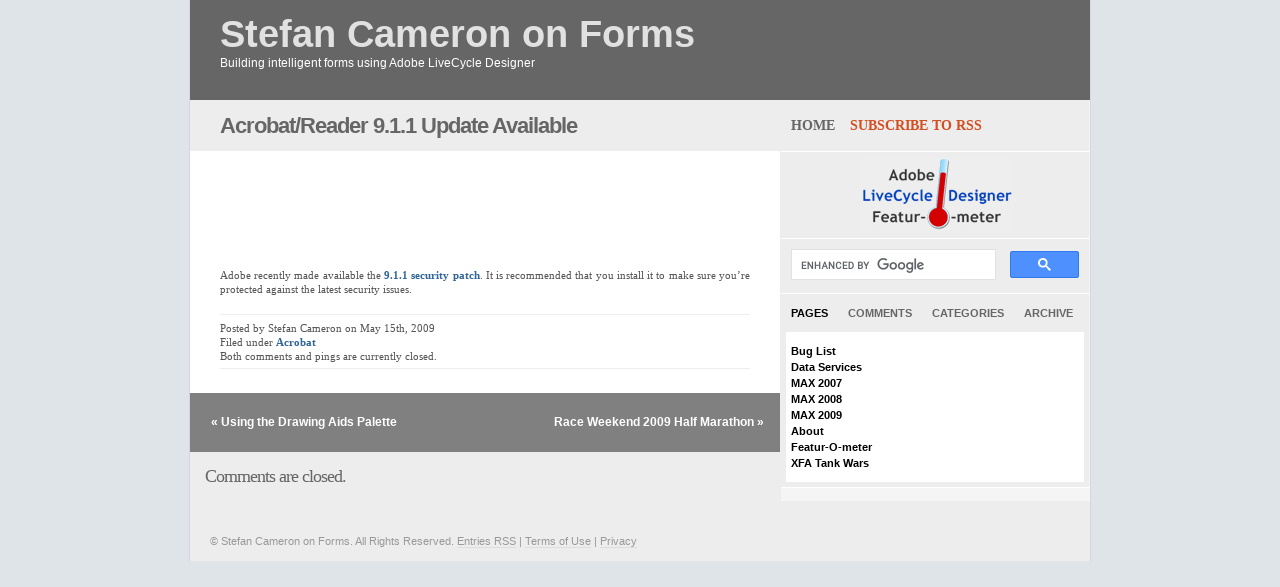

--- FILE ---
content_type: text/html; charset=UTF-8
request_url: http://forms.stefcameron.com/2009/05/15/acrobatreader-911-update-available/
body_size: 7933
content:

<!DOCTYPE html PUBLIC "-//W3C//DTD XHTML 1.0 Strict//EN" "http://www.w3.org/TR/xhtml1/DTD/xhtml1-strict.dtd">
<html xmlns="http://www.w3.org/1999/xhtml" xml:lang="en" lang="en">
<head>
<title>Acrobat/Reader 9.1.1 Update Available - Stefan Cameron on Forms</title>
<meta name="description" content="Acrobat/Reader 9.1.1 Update Available - Stefan Cameron on Forms Building intelligent forms using Adobe LiveCycle Designer." />
<meta name="keywords" content="Acrobat/Reader 9.1.1 Update Available,Acrobat,," />
<meta http-equiv="Content-Type" content="text/html; charset=UTF-8" />
<meta name="MSSmartTagsPreventParsing" content="true" />
	<style type="text/css" media="screen">
		@import url( http://forms.stefcameron.com/wp/wp-content/themes/sc-on-forms-v2/style.css );
	</style>
	<!--[if IE]>
	<link rel="stylesheet" type="text/css" href="http://forms.stefcameron.com/wp/wp-content/themes/sc-on-forms-v2/iefixes.css" />
	<![endif]-->
	<link rel="alternate" type="application/rss+xml" title="RSS 2.0" href="http://forms.stefcameron.com/feed/" />
	<link rel="alternate" type="text/xml" title="RSS .92" href="http://forms.stefcameron.com/feed/rss/" />
	<link rel="alternate" type="application/atom+xml" title="Atom 0.3" href="http://forms.stefcameron.com/feed/atom/" />
	<link rel="pingback" href="http://forms.stefcameron.com/wp/xmlrpc.php" />
    	<link rel='archives' title='December 2010' href='http://forms.stefcameron.com/2010/12/' />
	<link rel='archives' title='October 2010' href='http://forms.stefcameron.com/2010/10/' />
	<link rel='archives' title='September 2010' href='http://forms.stefcameron.com/2010/09/' />
	<link rel='archives' title='June 2010' href='http://forms.stefcameron.com/2010/06/' />
	<link rel='archives' title='May 2010' href='http://forms.stefcameron.com/2010/05/' />
	<link rel='archives' title='April 2010' href='http://forms.stefcameron.com/2010/04/' />
	<link rel='archives' title='March 2010' href='http://forms.stefcameron.com/2010/03/' />
	<link rel='archives' title='February 2010' href='http://forms.stefcameron.com/2010/02/' />
	<link rel='archives' title='January 2010' href='http://forms.stefcameron.com/2010/01/' />
	<link rel='archives' title='December 2009' href='http://forms.stefcameron.com/2009/12/' />
	<link rel='archives' title='November 2009' href='http://forms.stefcameron.com/2009/11/' />
	<link rel='archives' title='October 2009' href='http://forms.stefcameron.com/2009/10/' />
	<link rel='archives' title='September 2009' href='http://forms.stefcameron.com/2009/09/' />
	<link rel='archives' title='August 2009' href='http://forms.stefcameron.com/2009/08/' />
	<link rel='archives' title='July 2009' href='http://forms.stefcameron.com/2009/07/' />
	<link rel='archives' title='June 2009' href='http://forms.stefcameron.com/2009/06/' />
	<link rel='archives' title='May 2009' href='http://forms.stefcameron.com/2009/05/' />
	<link rel='archives' title='April 2009' href='http://forms.stefcameron.com/2009/04/' />
	<link rel='archives' title='March 2009' href='http://forms.stefcameron.com/2009/03/' />
	<link rel='archives' title='February 2009' href='http://forms.stefcameron.com/2009/02/' />
	<link rel='archives' title='January 2009' href='http://forms.stefcameron.com/2009/01/' />
	<link rel='archives' title='December 2008' href='http://forms.stefcameron.com/2008/12/' />
	<link rel='archives' title='November 2008' href='http://forms.stefcameron.com/2008/11/' />
	<link rel='archives' title='October 2008' href='http://forms.stefcameron.com/2008/10/' />
	<link rel='archives' title='September 2008' href='http://forms.stefcameron.com/2008/09/' />
	<link rel='archives' title='August 2008' href='http://forms.stefcameron.com/2008/08/' />
	<link rel='archives' title='July 2008' href='http://forms.stefcameron.com/2008/07/' />
	<link rel='archives' title='June 2008' href='http://forms.stefcameron.com/2008/06/' />
	<link rel='archives' title='May 2008' href='http://forms.stefcameron.com/2008/05/' />
	<link rel='archives' title='April 2008' href='http://forms.stefcameron.com/2008/04/' />
	<link rel='archives' title='March 2008' href='http://forms.stefcameron.com/2008/03/' />
	<link rel='archives' title='February 2008' href='http://forms.stefcameron.com/2008/02/' />
	<link rel='archives' title='October 2007' href='http://forms.stefcameron.com/2007/10/' />
	<link rel='archives' title='September 2007' href='http://forms.stefcameron.com/2007/09/' />
	<link rel='archives' title='August 2007' href='http://forms.stefcameron.com/2007/08/' />
	<link rel='archives' title='July 2007' href='http://forms.stefcameron.com/2007/07/' />
	<link rel='archives' title='June 2007' href='http://forms.stefcameron.com/2007/06/' />
	<link rel='archives' title='May 2007' href='http://forms.stefcameron.com/2007/05/' />
	<link rel='archives' title='April 2007' href='http://forms.stefcameron.com/2007/04/' />
	<link rel='archives' title='March 2007' href='http://forms.stefcameron.com/2007/03/' />
	<link rel='archives' title='February 2007' href='http://forms.stefcameron.com/2007/02/' />
	<link rel='archives' title='January 2007' href='http://forms.stefcameron.com/2007/01/' />
	<link rel='archives' title='December 2006' href='http://forms.stefcameron.com/2006/12/' />
	<link rel='archives' title='November 2006' href='http://forms.stefcameron.com/2006/11/' />
	<link rel='archives' title='October 2006' href='http://forms.stefcameron.com/2006/10/' />
	<link rel='archives' title='September 2006' href='http://forms.stefcameron.com/2006/09/' />
	<link rel='archives' title='August 2006' href='http://forms.stefcameron.com/2006/08/' />
	<link rel='archives' title='July 2006' href='http://forms.stefcameron.com/2006/07/' />
	<link rel='archives' title='June 2006' href='http://forms.stefcameron.com/2006/06/' />
	<link rel='archives' title='May 2006' href='http://forms.stefcameron.com/2006/05/' />
	<script type="text/javascript" src="http://forms.stefcameron.com/wp/wp-content/themes/sc-on-forms-v2/scripts/prototype.lite.js"></script>
<script type="text/javascript" src="http://forms.stefcameron.com/wp/wp-content/themes/sc-on-forms-v2/scripts/moo.fx.js"></script>
<script type="text/javascript" src="http://forms.stefcameron.com/wp/wp-content/themes/sc-on-forms-v2/scripts/moo.fx.pack.js"></script>
<script type="text/javascript">
function init(){
	var stretchers = document.getElementsByClassName('box');
	var toggles = document.getElementsByClassName('tab');
	var myAccordion = new fx.Accordion(
		toggles, stretchers, {opacity: false, height: true, duration: 600}
	);
	//hash functions
	var found = false;
	/*SC
		toggles is a list of <div class="tab"> elements and the code tries to find a match in the current location for the title in the contained <h3 class="tabtxt" title="{title to match}">
		in order to open that tab initially but Element.find(h3, 'nextSibling') fails in IE7. Besides, it's preferable always to show the first tab which lists the pages.
			
	toggles.each(function(h3, i){
		var div = Element.find(h3, 'nextSibling');
			if (window.location.href.indexOf(h3.title) > 0) {
				myAccordion.showThisHideOpen(div);
				found = true;
			}
		});
	*/
	if (!found) myAccordion.showThisHideOpen(stretchers[0]);
}
</script>
<!-- Google Analytics (GA4) START -->
<script async src="https://www.googletagmanager.com/gtag/js?id=G-4G3Y00DZ3Q"></script>
<script>
  window.dataLayer = window.dataLayer || [];
  function gtag(){dataLayer.push(arguments);}
  gtag('js', new Date());
  gtag('config', 'G-4G3Y00DZ3Q');
</script>
<!-- Google Analytics END -->
<!-- Google WM Tools START -->
<meta name="google-site-verification" content="vOoifk95W2JE_qyl78JxThk8zcR6_GHtA095m1mVRGQ"/>
<!-- Google WM Tools END -->
	<meta name='robots' content='max-image-preview:large' />
	<style>img:is([sizes="auto" i], [sizes^="auto," i]) { contain-intrinsic-size: 3000px 1500px }</style>
	<script type="text/javascript">
/* <![CDATA[ */
window._wpemojiSettings = {"baseUrl":"https:\/\/s.w.org\/images\/core\/emoji\/16.0.1\/72x72\/","ext":".png","svgUrl":"https:\/\/s.w.org\/images\/core\/emoji\/16.0.1\/svg\/","svgExt":".svg","source":{"concatemoji":"http:\/\/forms.stefcameron.com\/wp\/wp-includes\/js\/wp-emoji-release.min.js?ver=6.8.3"}};
/*! This file is auto-generated */
!function(s,n){var o,i,e;function c(e){try{var t={supportTests:e,timestamp:(new Date).valueOf()};sessionStorage.setItem(o,JSON.stringify(t))}catch(e){}}function p(e,t,n){e.clearRect(0,0,e.canvas.width,e.canvas.height),e.fillText(t,0,0);var t=new Uint32Array(e.getImageData(0,0,e.canvas.width,e.canvas.height).data),a=(e.clearRect(0,0,e.canvas.width,e.canvas.height),e.fillText(n,0,0),new Uint32Array(e.getImageData(0,0,e.canvas.width,e.canvas.height).data));return t.every(function(e,t){return e===a[t]})}function u(e,t){e.clearRect(0,0,e.canvas.width,e.canvas.height),e.fillText(t,0,0);for(var n=e.getImageData(16,16,1,1),a=0;a<n.data.length;a++)if(0!==n.data[a])return!1;return!0}function f(e,t,n,a){switch(t){case"flag":return n(e,"\ud83c\udff3\ufe0f\u200d\u26a7\ufe0f","\ud83c\udff3\ufe0f\u200b\u26a7\ufe0f")?!1:!n(e,"\ud83c\udde8\ud83c\uddf6","\ud83c\udde8\u200b\ud83c\uddf6")&&!n(e,"\ud83c\udff4\udb40\udc67\udb40\udc62\udb40\udc65\udb40\udc6e\udb40\udc67\udb40\udc7f","\ud83c\udff4\u200b\udb40\udc67\u200b\udb40\udc62\u200b\udb40\udc65\u200b\udb40\udc6e\u200b\udb40\udc67\u200b\udb40\udc7f");case"emoji":return!a(e,"\ud83e\udedf")}return!1}function g(e,t,n,a){var r="undefined"!=typeof WorkerGlobalScope&&self instanceof WorkerGlobalScope?new OffscreenCanvas(300,150):s.createElement("canvas"),o=r.getContext("2d",{willReadFrequently:!0}),i=(o.textBaseline="top",o.font="600 32px Arial",{});return e.forEach(function(e){i[e]=t(o,e,n,a)}),i}function t(e){var t=s.createElement("script");t.src=e,t.defer=!0,s.head.appendChild(t)}"undefined"!=typeof Promise&&(o="wpEmojiSettingsSupports",i=["flag","emoji"],n.supports={everything:!0,everythingExceptFlag:!0},e=new Promise(function(e){s.addEventListener("DOMContentLoaded",e,{once:!0})}),new Promise(function(t){var n=function(){try{var e=JSON.parse(sessionStorage.getItem(o));if("object"==typeof e&&"number"==typeof e.timestamp&&(new Date).valueOf()<e.timestamp+604800&&"object"==typeof e.supportTests)return e.supportTests}catch(e){}return null}();if(!n){if("undefined"!=typeof Worker&&"undefined"!=typeof OffscreenCanvas&&"undefined"!=typeof URL&&URL.createObjectURL&&"undefined"!=typeof Blob)try{var e="postMessage("+g.toString()+"("+[JSON.stringify(i),f.toString(),p.toString(),u.toString()].join(",")+"));",a=new Blob([e],{type:"text/javascript"}),r=new Worker(URL.createObjectURL(a),{name:"wpTestEmojiSupports"});return void(r.onmessage=function(e){c(n=e.data),r.terminate(),t(n)})}catch(e){}c(n=g(i,f,p,u))}t(n)}).then(function(e){for(var t in e)n.supports[t]=e[t],n.supports.everything=n.supports.everything&&n.supports[t],"flag"!==t&&(n.supports.everythingExceptFlag=n.supports.everythingExceptFlag&&n.supports[t]);n.supports.everythingExceptFlag=n.supports.everythingExceptFlag&&!n.supports.flag,n.DOMReady=!1,n.readyCallback=function(){n.DOMReady=!0}}).then(function(){return e}).then(function(){var e;n.supports.everything||(n.readyCallback(),(e=n.source||{}).concatemoji?t(e.concatemoji):e.wpemoji&&e.twemoji&&(t(e.twemoji),t(e.wpemoji)))}))}((window,document),window._wpemojiSettings);
/* ]]> */
</script>
<style id='wp-emoji-styles-inline-css' type='text/css'>

	img.wp-smiley, img.emoji {
		display: inline !important;
		border: none !important;
		box-shadow: none !important;
		height: 1em !important;
		width: 1em !important;
		margin: 0 0.07em !important;
		vertical-align: -0.1em !important;
		background: none !important;
		padding: 0 !important;
	}
</style>
<link rel='stylesheet' id='wp-block-library-css' href='http://forms.stefcameron.com/wp/wp-includes/css/dist/block-library/style.min.css?ver=6.8.3' type='text/css' media='all' />
<style id='classic-theme-styles-inline-css' type='text/css'>
/*! This file is auto-generated */
.wp-block-button__link{color:#fff;background-color:#32373c;border-radius:9999px;box-shadow:none;text-decoration:none;padding:calc(.667em + 2px) calc(1.333em + 2px);font-size:1.125em}.wp-block-file__button{background:#32373c;color:#fff;text-decoration:none}
</style>
<style id='global-styles-inline-css' type='text/css'>
:root{--wp--preset--aspect-ratio--square: 1;--wp--preset--aspect-ratio--4-3: 4/3;--wp--preset--aspect-ratio--3-4: 3/4;--wp--preset--aspect-ratio--3-2: 3/2;--wp--preset--aspect-ratio--2-3: 2/3;--wp--preset--aspect-ratio--16-9: 16/9;--wp--preset--aspect-ratio--9-16: 9/16;--wp--preset--color--black: #000000;--wp--preset--color--cyan-bluish-gray: #abb8c3;--wp--preset--color--white: #ffffff;--wp--preset--color--pale-pink: #f78da7;--wp--preset--color--vivid-red: #cf2e2e;--wp--preset--color--luminous-vivid-orange: #ff6900;--wp--preset--color--luminous-vivid-amber: #fcb900;--wp--preset--color--light-green-cyan: #7bdcb5;--wp--preset--color--vivid-green-cyan: #00d084;--wp--preset--color--pale-cyan-blue: #8ed1fc;--wp--preset--color--vivid-cyan-blue: #0693e3;--wp--preset--color--vivid-purple: #9b51e0;--wp--preset--gradient--vivid-cyan-blue-to-vivid-purple: linear-gradient(135deg,rgba(6,147,227,1) 0%,rgb(155,81,224) 100%);--wp--preset--gradient--light-green-cyan-to-vivid-green-cyan: linear-gradient(135deg,rgb(122,220,180) 0%,rgb(0,208,130) 100%);--wp--preset--gradient--luminous-vivid-amber-to-luminous-vivid-orange: linear-gradient(135deg,rgba(252,185,0,1) 0%,rgba(255,105,0,1) 100%);--wp--preset--gradient--luminous-vivid-orange-to-vivid-red: linear-gradient(135deg,rgba(255,105,0,1) 0%,rgb(207,46,46) 100%);--wp--preset--gradient--very-light-gray-to-cyan-bluish-gray: linear-gradient(135deg,rgb(238,238,238) 0%,rgb(169,184,195) 100%);--wp--preset--gradient--cool-to-warm-spectrum: linear-gradient(135deg,rgb(74,234,220) 0%,rgb(151,120,209) 20%,rgb(207,42,186) 40%,rgb(238,44,130) 60%,rgb(251,105,98) 80%,rgb(254,248,76) 100%);--wp--preset--gradient--blush-light-purple: linear-gradient(135deg,rgb(255,206,236) 0%,rgb(152,150,240) 100%);--wp--preset--gradient--blush-bordeaux: linear-gradient(135deg,rgb(254,205,165) 0%,rgb(254,45,45) 50%,rgb(107,0,62) 100%);--wp--preset--gradient--luminous-dusk: linear-gradient(135deg,rgb(255,203,112) 0%,rgb(199,81,192) 50%,rgb(65,88,208) 100%);--wp--preset--gradient--pale-ocean: linear-gradient(135deg,rgb(255,245,203) 0%,rgb(182,227,212) 50%,rgb(51,167,181) 100%);--wp--preset--gradient--electric-grass: linear-gradient(135deg,rgb(202,248,128) 0%,rgb(113,206,126) 100%);--wp--preset--gradient--midnight: linear-gradient(135deg,rgb(2,3,129) 0%,rgb(40,116,252) 100%);--wp--preset--font-size--small: 13px;--wp--preset--font-size--medium: 20px;--wp--preset--font-size--large: 36px;--wp--preset--font-size--x-large: 42px;--wp--preset--spacing--20: 0.44rem;--wp--preset--spacing--30: 0.67rem;--wp--preset--spacing--40: 1rem;--wp--preset--spacing--50: 1.5rem;--wp--preset--spacing--60: 2.25rem;--wp--preset--spacing--70: 3.38rem;--wp--preset--spacing--80: 5.06rem;--wp--preset--shadow--natural: 6px 6px 9px rgba(0, 0, 0, 0.2);--wp--preset--shadow--deep: 12px 12px 50px rgba(0, 0, 0, 0.4);--wp--preset--shadow--sharp: 6px 6px 0px rgba(0, 0, 0, 0.2);--wp--preset--shadow--outlined: 6px 6px 0px -3px rgba(255, 255, 255, 1), 6px 6px rgba(0, 0, 0, 1);--wp--preset--shadow--crisp: 6px 6px 0px rgba(0, 0, 0, 1);}:where(.is-layout-flex){gap: 0.5em;}:where(.is-layout-grid){gap: 0.5em;}body .is-layout-flex{display: flex;}.is-layout-flex{flex-wrap: wrap;align-items: center;}.is-layout-flex > :is(*, div){margin: 0;}body .is-layout-grid{display: grid;}.is-layout-grid > :is(*, div){margin: 0;}:where(.wp-block-columns.is-layout-flex){gap: 2em;}:where(.wp-block-columns.is-layout-grid){gap: 2em;}:where(.wp-block-post-template.is-layout-flex){gap: 1.25em;}:where(.wp-block-post-template.is-layout-grid){gap: 1.25em;}.has-black-color{color: var(--wp--preset--color--black) !important;}.has-cyan-bluish-gray-color{color: var(--wp--preset--color--cyan-bluish-gray) !important;}.has-white-color{color: var(--wp--preset--color--white) !important;}.has-pale-pink-color{color: var(--wp--preset--color--pale-pink) !important;}.has-vivid-red-color{color: var(--wp--preset--color--vivid-red) !important;}.has-luminous-vivid-orange-color{color: var(--wp--preset--color--luminous-vivid-orange) !important;}.has-luminous-vivid-amber-color{color: var(--wp--preset--color--luminous-vivid-amber) !important;}.has-light-green-cyan-color{color: var(--wp--preset--color--light-green-cyan) !important;}.has-vivid-green-cyan-color{color: var(--wp--preset--color--vivid-green-cyan) !important;}.has-pale-cyan-blue-color{color: var(--wp--preset--color--pale-cyan-blue) !important;}.has-vivid-cyan-blue-color{color: var(--wp--preset--color--vivid-cyan-blue) !important;}.has-vivid-purple-color{color: var(--wp--preset--color--vivid-purple) !important;}.has-black-background-color{background-color: var(--wp--preset--color--black) !important;}.has-cyan-bluish-gray-background-color{background-color: var(--wp--preset--color--cyan-bluish-gray) !important;}.has-white-background-color{background-color: var(--wp--preset--color--white) !important;}.has-pale-pink-background-color{background-color: var(--wp--preset--color--pale-pink) !important;}.has-vivid-red-background-color{background-color: var(--wp--preset--color--vivid-red) !important;}.has-luminous-vivid-orange-background-color{background-color: var(--wp--preset--color--luminous-vivid-orange) !important;}.has-luminous-vivid-amber-background-color{background-color: var(--wp--preset--color--luminous-vivid-amber) !important;}.has-light-green-cyan-background-color{background-color: var(--wp--preset--color--light-green-cyan) !important;}.has-vivid-green-cyan-background-color{background-color: var(--wp--preset--color--vivid-green-cyan) !important;}.has-pale-cyan-blue-background-color{background-color: var(--wp--preset--color--pale-cyan-blue) !important;}.has-vivid-cyan-blue-background-color{background-color: var(--wp--preset--color--vivid-cyan-blue) !important;}.has-vivid-purple-background-color{background-color: var(--wp--preset--color--vivid-purple) !important;}.has-black-border-color{border-color: var(--wp--preset--color--black) !important;}.has-cyan-bluish-gray-border-color{border-color: var(--wp--preset--color--cyan-bluish-gray) !important;}.has-white-border-color{border-color: var(--wp--preset--color--white) !important;}.has-pale-pink-border-color{border-color: var(--wp--preset--color--pale-pink) !important;}.has-vivid-red-border-color{border-color: var(--wp--preset--color--vivid-red) !important;}.has-luminous-vivid-orange-border-color{border-color: var(--wp--preset--color--luminous-vivid-orange) !important;}.has-luminous-vivid-amber-border-color{border-color: var(--wp--preset--color--luminous-vivid-amber) !important;}.has-light-green-cyan-border-color{border-color: var(--wp--preset--color--light-green-cyan) !important;}.has-vivid-green-cyan-border-color{border-color: var(--wp--preset--color--vivid-green-cyan) !important;}.has-pale-cyan-blue-border-color{border-color: var(--wp--preset--color--pale-cyan-blue) !important;}.has-vivid-cyan-blue-border-color{border-color: var(--wp--preset--color--vivid-cyan-blue) !important;}.has-vivid-purple-border-color{border-color: var(--wp--preset--color--vivid-purple) !important;}.has-vivid-cyan-blue-to-vivid-purple-gradient-background{background: var(--wp--preset--gradient--vivid-cyan-blue-to-vivid-purple) !important;}.has-light-green-cyan-to-vivid-green-cyan-gradient-background{background: var(--wp--preset--gradient--light-green-cyan-to-vivid-green-cyan) !important;}.has-luminous-vivid-amber-to-luminous-vivid-orange-gradient-background{background: var(--wp--preset--gradient--luminous-vivid-amber-to-luminous-vivid-orange) !important;}.has-luminous-vivid-orange-to-vivid-red-gradient-background{background: var(--wp--preset--gradient--luminous-vivid-orange-to-vivid-red) !important;}.has-very-light-gray-to-cyan-bluish-gray-gradient-background{background: var(--wp--preset--gradient--very-light-gray-to-cyan-bluish-gray) !important;}.has-cool-to-warm-spectrum-gradient-background{background: var(--wp--preset--gradient--cool-to-warm-spectrum) !important;}.has-blush-light-purple-gradient-background{background: var(--wp--preset--gradient--blush-light-purple) !important;}.has-blush-bordeaux-gradient-background{background: var(--wp--preset--gradient--blush-bordeaux) !important;}.has-luminous-dusk-gradient-background{background: var(--wp--preset--gradient--luminous-dusk) !important;}.has-pale-ocean-gradient-background{background: var(--wp--preset--gradient--pale-ocean) !important;}.has-electric-grass-gradient-background{background: var(--wp--preset--gradient--electric-grass) !important;}.has-midnight-gradient-background{background: var(--wp--preset--gradient--midnight) !important;}.has-small-font-size{font-size: var(--wp--preset--font-size--small) !important;}.has-medium-font-size{font-size: var(--wp--preset--font-size--medium) !important;}.has-large-font-size{font-size: var(--wp--preset--font-size--large) !important;}.has-x-large-font-size{font-size: var(--wp--preset--font-size--x-large) !important;}
:where(.wp-block-post-template.is-layout-flex){gap: 1.25em;}:where(.wp-block-post-template.is-layout-grid){gap: 1.25em;}
:where(.wp-block-columns.is-layout-flex){gap: 2em;}:where(.wp-block-columns.is-layout-grid){gap: 2em;}
:root :where(.wp-block-pullquote){font-size: 1.5em;line-height: 1.6;}
</style>
<link rel="https://api.w.org/" href="http://forms.stefcameron.com/wp-json/" /><link rel="alternate" title="JSON" type="application/json" href="http://forms.stefcameron.com/wp-json/wp/v2/posts/371" /><link rel="EditURI" type="application/rsd+xml" title="RSD" href="http://forms.stefcameron.com/wp/xmlrpc.php?rsd" />
<meta name="generator" content="WordPress 6.8.3" />
<link rel="canonical" href="http://forms.stefcameron.com/2009/05/15/acrobatreader-911-update-available/" />
<link rel='shortlink' href='http://forms.stefcameron.com/?p=371' />
<link rel="alternate" title="oEmbed (JSON)" type="application/json+oembed" href="http://forms.stefcameron.com/wp-json/oembed/1.0/embed?url=http%3A%2F%2Fforms.stefcameron.com%2F2009%2F05%2F15%2Facrobatreader-911-update-available%2F" />
<link rel="alternate" title="oEmbed (XML)" type="text/xml+oembed" href="http://forms.stefcameron.com/wp-json/oembed/1.0/embed?url=http%3A%2F%2Fforms.stefcameron.com%2F2009%2F05%2F15%2Facrobatreader-911-update-available%2F&#038;format=xml" />
</head>
<body>
	<div id="contenitore">
		<div id="testata">
							<h1><a href="http://forms.stefcameron.com/">Stefan Cameron on Forms</a>
				<div class="description">Building intelligent forms using Adobe LiveCycle Designer</div></h1>
								</div>
<div id="contenuto">
<div id="left">
<div id="post">
<div class="post" id="post-371">
<h1><a href="http://forms.stefcameron.com/2009/05/15/acrobatreader-911-update-available/" rel="bookmark">Acrobat/Reader 9.1.1 Update Available</a></h1>
<div class="clear"></div>
<div id="adsense-single-top">
	<div class="content">
		<div class="adsense">
							<script async src="https://pagead2.googlesyndication.com/pagead/js/adsbygoogle.js?client=ca-pub-8713368181993922"
					crossorigin="anonymous"></script>
				<!-- Top Horizontal Img - Single - 468x60 -->
				<ins class="adsbygoogle"
					style="display:inline-block;width:468px;height:60px"
					data-ad-client="ca-pub-8713368181993922"
					data-ad-slot="6235708304"></ins>
				<script>
					(adsbygoogle = window.adsbygoogle || []).push({});
				</script>
					</div>
	</div>
</div>
<div class="content">
<p>Adobe recently made available the <a href="http://www.adobe.com/support/security/bulletins/apsb09-06.html">9.1.1 security patch</a>. It is recommended that you install it to make sure you&#8217;re protected against the latest security issues.</p>
<div class="clear"></div>
<hr size="1" color="#eeeeee" noshade>
Posted by Stefan Cameron on May 15th, 2009 <br />Filed under <a href="http://forms.stefcameron.com/category/acrobat/" rel="category tag">Acrobat</a><br />
							Both comments and pings are currently closed.
						<hr size="1" color="#eeeeee" noshade>
</div><div class="clear"></div>
<div id="navigatore">
	<div class="left"><a href="http://forms.stefcameron.com/2009/05/04/using-the-drawing-aids-palette/" rel="prev">&laquo; Using the Drawing Aids Palette</a></div>
	<div class="right"><a href="http://forms.stefcameron.com/2009/05/26/race-weekend-2009-half-marathon/" rel="next">Race Weekend 2009 Half Marathon &raquo;</a></div>
</div>
<div class="clear"></div>

<!-- You can start editing here. -->
<div id="commenti">
					
						<hr class="hidden">

  		<!-- If comments are closed. -->
		<p class="nocomments">Comments are closed.</p>
		
	

</div></div></div></div>
<div id="right">
<div class="bloccogrigio">
<span class="join"><a title="Home" alt="Home" href="http://forms.stefcameron.com/">home</a><a class="joinRSS" title="Subscibe to RSS Feed" alt="Subscribe to RSS Feed" href="http://forms.stefcameron.com/feed/">Subscribe to RSS</a></span>
<div class="clear"></div>
</div>

<div class="clear"></div>
<div class="featurometer">
	<div style="display:block; margin-left:5px;">
		<a style="vertical-align: top;" href="http://forms.stefcameron.com/featur-o-meter/"><img src="http://forms.stefcameron.com/images/featur-o-meter-sidebar.jpg" alt="Featur-O-Meter"/></a>
	</div>
</div>


<div class="clear"></div>
<div class="googlesearch">
  <script async src="https://cse.google.com/cse.js?cx=partner-pub-8713368181993922:m7txj8bofwi"></script>
  <div class="gcse-search"></div>
</div>



<div class="clear"></div>
<div id="wrapper">
	<div id="content">
	<div class="tab"><h3 class="tabtxt" title="Browse Pages"><a href="#">Pages</a></h3></div>
	<div class="tab"><h3 class="tabtxt" title="Recent Comments"><a href="#">Comments</a></h3></div>
	<div class="tab"><h3 class="tabtxt" title="Browse Categories"><a href="#">Categories</a></h3></div>
	<div class="tab"><h3 class="tabtxt" title="Browse Archives"><a href="#">Archive</a></div></h3>
	<div class="boxholder">
<!-- Meta Box Start -->
<div class="box">
<p><div class="boxlinklist"><span class="title">
	<ul>
		<li><a href="http://forms.stefcameron.com/bug-list/" title="Bug List">Bug List</a></li>
		<li><a href="http://forms.stefcameron.com/data-services/" title="Data Services">Data Services</a></li>
		<li><a href="http://forms.stefcameron.com/max2007/" title="MAX 2007">MAX 2007</a></li>
		<li><a href="http://forms.stefcameron.com/max2008/" title="MAX 2008">MAX 2008</a></li>
		<li><a href="http://forms.stefcameron.com/max2009/" title="MAX 2009">MAX 2009</a></li>
		<li><a href="http://forms.stefcameron.com/about/" title="About">About</a></li>
		<li><a href="http://forms.stefcameron.com/featur-o-meter/" title="Featur-O-meter">Featur-O-meter</a></li>
		<li><a href="http://forms.stefcameron.com/xfa-tank-wars/" title="XFA Tank Wars">XFA Tank Wars</a></li>
	</ul>
</span></div></p>
</div>
<!-- Meta Box End -->
<!-- Comments Box Start -->
<div class="box">
<p></p>
</div>
<!-- Comments Box End -->
<!-- Categories Box Start -->
<div class="box">
<p><div class="boxlinklist"><span class="title"><ul>	<li class="cat-item cat-item-3"><a href="http://forms.stefcameron.com/category/acrobat/">Acrobat</a> (56)
</li>
	<li class="cat-item cat-item-4"><a href="http://forms.stefcameron.com/category/acroform-objects/">AcroForm Objects</a> (10)
</li>
	<li class="cat-item cat-item-5"><a href="http://forms.stefcameron.com/category/bfma-symposium/">BFMA Symposium</a> (3)
</li>
	<li class="cat-item cat-item-6"><a href="http://forms.stefcameron.com/category/books/">Books</a> (4)
</li>
	<li class="cat-item cat-item-7"><a href="http://forms.stefcameron.com/category/bugs/">Bugs</a> (18)
</li>
	<li class="cat-item cat-item-8"><a href="http://forms.stefcameron.com/category/cm/">CM</a> (5)
</li>
	<li class="cat-item cat-item-9"><a href="http://forms.stefcameron.com/category/conditional-breaks/">Conditional Breaks</a> (1)
</li>
	<li class="cat-item cat-item-10"><a href="http://forms.stefcameron.com/category/conferences/">Conferences</a> (15)
</li>
	<li class="cat-item cat-item-11"><a href="http://forms.stefcameron.com/category/data-binding/">Data Binding</a> (23)
</li>
	<li class="cat-item cat-item-13"><a href="http://forms.stefcameron.com/category/debugging/">Debugging</a> (11)
</li>
	<li class="cat-item cat-item-14"><a href="http://forms.stefcameron.com/category/designer/">Designer</a> (83)
</li>
	<li class="cat-item cat-item-15"><a href="http://forms.stefcameron.com/category/events/">Events</a> (12)
</li>
	<li class="cat-item cat-item-17"><a href="http://forms.stefcameron.com/category/form-guides/">Form Guides</a> (8)
</li>
	<li class="cat-item cat-item-18"><a href="http://forms.stefcameron.com/category/formcalc/">FormCalc</a> (7)
</li>
	<li class="cat-item cat-item-19"><a href="http://forms.stefcameron.com/category/general/">General</a> (31)
</li>
	<li class="cat-item cat-item-20"><a href="http://forms.stefcameron.com/category/instance-manager/">Instance Manager</a> (16)
</li>
	<li class="cat-item cat-item-21"><a href="http://forms.stefcameron.com/category/livecycle/">LiveCycle</a> (12)
</li>
	<li class="cat-item cat-item-22"><a href="http://forms.stefcameron.com/category/max-2006/">MAX 2006</a> (3)
</li>
	<li class="cat-item cat-item-23"><a href="http://forms.stefcameron.com/category/script-editor/">Script Editor</a> (3)
</li>
	<li class="cat-item cat-item-24"><a href="http://forms.stefcameron.com/category/scripting/">Scripting</a> (80)
</li>
	<li class="cat-item cat-item-25"><a href="http://forms.stefcameron.com/category/tables/">Tables</a> (12)
</li>
	<li class="cat-item cat-item-26"><a href="http://forms.stefcameron.com/category/tips/">Tips</a> (6)
</li>
	<li class="cat-item cat-item-27"><a href="http://forms.stefcameron.com/category/tutorials/">Tutorials</a> (74)
</li>
	<li class="cat-item cat-item-28"><a href="http://forms.stefcameron.com/category/xfa/">XFA</a> (37)
</li>
</ul></span></div></p>
</div>
<!-- Categories Box End -->
<!-- Archives Box Start -->
<div class="box">
<p><div class="boxlinklist"><span class="title"><ul>	<li><a href='http://forms.stefcameron.com/2010/12/'>December 2010</a>&nbsp;(1)</li>
	<li><a href='http://forms.stefcameron.com/2010/10/'>October 2010</a>&nbsp;(2)</li>
	<li><a href='http://forms.stefcameron.com/2010/09/'>September 2010</a>&nbsp;(1)</li>
	<li><a href='http://forms.stefcameron.com/2010/06/'>June 2010</a>&nbsp;(2)</li>
	<li><a href='http://forms.stefcameron.com/2010/05/'>May 2010</a>&nbsp;(1)</li>
	<li><a href='http://forms.stefcameron.com/2010/04/'>April 2010</a>&nbsp;(1)</li>
	<li><a href='http://forms.stefcameron.com/2010/03/'>March 2010</a>&nbsp;(4)</li>
	<li><a href='http://forms.stefcameron.com/2010/02/'>February 2010</a>&nbsp;(1)</li>
	<li><a href='http://forms.stefcameron.com/2010/01/'>January 2010</a>&nbsp;(4)</li>
	<li><a href='http://forms.stefcameron.com/2009/12/'>December 2009</a>&nbsp;(4)</li>
	<li><a href='http://forms.stefcameron.com/2009/11/'>November 2009</a>&nbsp;(5)</li>
	<li><a href='http://forms.stefcameron.com/2009/10/'>October 2009</a>&nbsp;(3)</li>
	<li><a href='http://forms.stefcameron.com/2009/09/'>September 2009</a>&nbsp;(4)</li>
	<li><a href='http://forms.stefcameron.com/2009/08/'>August 2009</a>&nbsp;(6)</li>
	<li><a href='http://forms.stefcameron.com/2009/07/'>July 2009</a>&nbsp;(5)</li>
	<li><a href='http://forms.stefcameron.com/2009/06/'>June 2009</a>&nbsp;(3)</li>
	<li><a href='http://forms.stefcameron.com/2009/05/'>May 2009</a>&nbsp;(4)</li>
	<li><a href='http://forms.stefcameron.com/2009/04/'>April 2009</a>&nbsp;(2)</li>
	<li><a href='http://forms.stefcameron.com/2009/03/'>March 2009</a>&nbsp;(8)</li>
	<li><a href='http://forms.stefcameron.com/2009/02/'>February 2009</a>&nbsp;(7)</li>
	<li><a href='http://forms.stefcameron.com/2009/01/'>January 2009</a>&nbsp;(5)</li>
	<li><a href='http://forms.stefcameron.com/2008/12/'>December 2008</a>&nbsp;(2)</li>
	<li><a href='http://forms.stefcameron.com/2008/11/'>November 2008</a>&nbsp;(8)</li>
	<li><a href='http://forms.stefcameron.com/2008/10/'>October 2008</a>&nbsp;(8)</li>
	<li><a href='http://forms.stefcameron.com/2008/09/'>September 2008</a>&nbsp;(8)</li>
	<li><a href='http://forms.stefcameron.com/2008/08/'>August 2008</a>&nbsp;(1)</li>
	<li><a href='http://forms.stefcameron.com/2008/07/'>July 2008</a>&nbsp;(4)</li>
	<li><a href='http://forms.stefcameron.com/2008/06/'>June 2008</a>&nbsp;(2)</li>
	<li><a href='http://forms.stefcameron.com/2008/05/'>May 2008</a>&nbsp;(1)</li>
	<li><a href='http://forms.stefcameron.com/2008/04/'>April 2008</a>&nbsp;(4)</li>
	<li><a href='http://forms.stefcameron.com/2008/03/'>March 2008</a>&nbsp;(4)</li>
	<li><a href='http://forms.stefcameron.com/2008/02/'>February 2008</a>&nbsp;(5)</li>
	<li><a href='http://forms.stefcameron.com/2007/10/'>October 2007</a>&nbsp;(2)</li>
	<li><a href='http://forms.stefcameron.com/2007/09/'>September 2007</a>&nbsp;(2)</li>
	<li><a href='http://forms.stefcameron.com/2007/08/'>August 2007</a>&nbsp;(5)</li>
	<li><a href='http://forms.stefcameron.com/2007/07/'>July 2007</a>&nbsp;(1)</li>
	<li><a href='http://forms.stefcameron.com/2007/06/'>June 2007</a>&nbsp;(7)</li>
	<li><a href='http://forms.stefcameron.com/2007/05/'>May 2007</a>&nbsp;(5)</li>
	<li><a href='http://forms.stefcameron.com/2007/04/'>April 2007</a>&nbsp;(2)</li>
	<li><a href='http://forms.stefcameron.com/2007/03/'>March 2007</a>&nbsp;(2)</li>
	<li><a href='http://forms.stefcameron.com/2007/02/'>February 2007</a>&nbsp;(3)</li>
	<li><a href='http://forms.stefcameron.com/2007/01/'>January 2007</a>&nbsp;(5)</li>
	<li><a href='http://forms.stefcameron.com/2006/12/'>December 2006</a>&nbsp;(3)</li>
	<li><a href='http://forms.stefcameron.com/2006/11/'>November 2006</a>&nbsp;(6)</li>
	<li><a href='http://forms.stefcameron.com/2006/10/'>October 2006</a>&nbsp;(6)</li>
	<li><a href='http://forms.stefcameron.com/2006/09/'>September 2006</a>&nbsp;(9)</li>
	<li><a href='http://forms.stefcameron.com/2006/08/'>August 2006</a>&nbsp;(7)</li>
	<li><a href='http://forms.stefcameron.com/2006/07/'>July 2006</a>&nbsp;(6)</li>
	<li><a href='http://forms.stefcameron.com/2006/06/'>June 2006</a>&nbsp;(7)</li>
	<li><a href='http://forms.stefcameron.com/2006/05/'>May 2006</a>&nbsp;(13)</li>
</ul></span></div></p>
</div>
<!-- Archives Box End -->



</div>
</div>
</div>
<script type="text/javascript">
	Element.cleanWhitespace('content');
	init();
</script>

<div class="clear"></div>

<div class="blocchisidebar">
<div class="left">
<ul></ul>
</div>

<div class="right">
<ul></ul>
</div>
</div>

<div class="clear"></div>

</div>		

<div class="clear"></div>

<div id="footer">

<p class="left">&copy; Stefan Cameron on Forms. All Rights Reserved. <a href="http://forms.stefcameron.com/feed/">Entries RSS</a> | <a href="http://forms.stefcameron.com/terms-of-use/" title="Terms of Use">Terms of Use</a> | <a href="http://forms.stefcameron.com/privacy/" title="Privacy">Privacy</a></p>

</div></div>

<script type="speculationrules">
{"prefetch":[{"source":"document","where":{"and":[{"href_matches":"\/*"},{"not":{"href_matches":["\/wp\/wp-*.php","\/wp\/wp-admin\/*","\/wp\/wp-content\/uploads\/*","\/wp\/wp-content\/*","\/wp\/wp-content\/plugins\/*","\/wp\/wp-content\/themes\/sc-on-forms-v2\/*","\/*\\?(.+)"]}},{"not":{"selector_matches":"a[rel~=\"nofollow\"]"}},{"not":{"selector_matches":".no-prefetch, .no-prefetch a"}}]},"eagerness":"conservative"}]}
</script>

</body>

</html>

--- FILE ---
content_type: text/html; charset=utf-8
request_url: https://www.google.com/recaptcha/api2/aframe
body_size: 114
content:
<!DOCTYPE HTML><html><head><meta http-equiv="content-type" content="text/html; charset=UTF-8"></head><body><script nonce="y5ChD-5HWjgNP3cLCzu2qg">/** Anti-fraud and anti-abuse applications only. See google.com/recaptcha */ try{var clients={'sodar':'https://pagead2.googlesyndication.com/pagead/sodar?'};window.addEventListener("message",function(a){try{if(a.source===window.parent){var b=JSON.parse(a.data);var c=clients[b['id']];if(c){var d=document.createElement('img');d.src=c+b['params']+'&rc='+(localStorage.getItem("rc::a")?sessionStorage.getItem("rc::b"):"");window.document.body.appendChild(d);sessionStorage.setItem("rc::e",parseInt(sessionStorage.getItem("rc::e")||0)+1);localStorage.setItem("rc::h",'1768445854608');}}}catch(b){}});window.parent.postMessage("_grecaptcha_ready", "*");}catch(b){}</script></body></html>

--- FILE ---
content_type: text/css
request_url: http://forms.stefcameron.com/wp/wp-content/themes/sc-on-forms-v2/style.css
body_size: 5170
content:
/*
	Theme Name: sc-on-forms-v2
	Theme URI: 
	Description: Tech blog theme based on the greyville theme (stylish WP Theme with a boxed CSS layout and an ajax sidebar brought to you by <a href="http://www.neuville.it">Neuville</a>) enhanced for variable width layout, code listing and more colour. See the <a href="http://www.neuville.it/free-wordpress-theme-greyville/">original</a> greyville theme at WordPress.
	Version: 1.0
	Author: Stefan Cameron
	Author URI: http://stefcameron.com/
	Tags: simple, clean, fixed width, widget-ready, widgets, right sidebar, two columns, valid XHTML, valid CSS, ajax, ajax sidebar
*/

/* Post content width is calculated, using Safari's Web Inspector, to be 530px wide (as is set on ".post .content pre"). */

body {
background: #DFE4E9;
margin: 0 0 0px 0;
padding: 0;
text-align: center;
font: .7em/1.7em arial, sans-serif;
color: #555;
}
#contenitore {
margin: 0 auto;
width: 900px;
text-align: left;
background: #FFF;
border-left: 1px solid #CFD8E2;
border-right: 1px solid #CFD8E2;
}
#testata {
background: #666666;
height: 100px;
color: #555;
border-bottom:1px solid #EDEDED;
}
#testata h1 {
margin: 0;
padding: 0;
float: left;
display:block;
font-size:38px;
text-decoration:none;
color:#ffffff;
font-family: arial;
}
#testata h1 .description {
font-size:12px;
text-decoration:none;
font-weight:normal;
margin: 0px 0px 0px 30px;
}
#testata h1 a {
display: block;
font-size:38px;
text-decoration:none;
color:#E1E1E1;
margin: 25px 20px 10px 30px;
}
/*SC*/
#testata .blogtitle {
float: left;
margin: 0;
padding: 0;
}
/*SC*/
#testata .feedinfo {
float: right;
margin: 10px 10px 0 0;
padding: 0;
}
/*SC*/
#testata .feedinfo li {
list-style: none;
text-align: right;
padding: 0;
margin: 0;
vertical-align: center;
}
/*SC*/
#testata .feedinfo li a
{
text-decoration: none;
padding: 0;
margin: 0;
}
/*SC not needed
#testata ul {
margin: 0;
padding: 0;
float: right;
width: 380px;
}
#testata li {
list-style: none;
float: left;
margin: 0 5px 0 0;
padding: 0;
}
#testata ul li a {
color: #555;
text-decoration: none;
padding-left: 20px;
}
#testata ul li a span {
padding: 2px 20px 3px 0;
}
#testata ul li a, #testata ul li a span {
display: block;
float: left;
}
#testata ul li a, #testata ul li a span {
float: none;
}
#testata ul li a:hover, #testata ul li a:active{
color: #000;
}
*/
#contenuto {
margin: 0;
padding: 0;
background: #f5f5f5;
}
#contenuto #left {
float: left;
background: #FFF;
width: 590px;
border-right:1px solid #EDEDED;
}
#contenuto #left .post img {
margin: 0;
background: #EEEEEE;
padding:4px 4px 4px 4px;
}
#contenuto #left .post img a {
margin: 0;
background: #FF33FF;
padding:4px 4px 4px 4px;
border-bottom: 0px;
}
#contenuto #left .post img a:hover {
margin: 0;
background: #6666FF;
padding:4px 4px 4px 4px;
border-bottom: 1px solid #000;
}
#contenuto #left .post .ratings {
vertical-align:middle;
border: 0px;
margin: 0;
background: #fff;
padding:0px 0px 0px 0px;
}
#contenuto #left .post .ratings img {
vertical-align:middle;
border: 0px;
margin: 0;
background: #fff;
padding:0px 0px 0px 0px;
}
#contenuto #left .post h1 {
margin: 0;
background: #FE7001;
color: #FFF;
width: 100%;
}
#contenuto #left .post h1 a,
#contenuto #left .post h1 span,
/*SC*/#adsense-main-top .header,
/*SC*/#adsense-archive-top .header,
/*SC*/#recent-comments-main .header
{
background: #EDEDED;
padding: 13px 13px 13px 30px;
text-decoration: none;
color: #666666;
font-family: "Trebuchet MS", trebuchet, sans-serif;
letter-spacing: -1px;
font-size: 22px;
_font-size: .68em;
display: block;
line-height: 1.1em;
}
/*SC*/
#adsense-main-top .header,
#adsense-archive-top .header,
#recent-comments-main .header
{
font-weight: bold;
}
/*SC*/
#adsense-main-top .content,
#adsense-archive-top .content,
#recent-comments-main .content
{
margin: 18px 30px 12px 30px;
}
/*SC*/
#recent-comments-main .content
{
font-size: 11px;
}
/*SC*/
#adsense-single-top .content
{
margin: 0;
}
/*SC*/
#contenuto #left .post .adsense img
{
border-style: none;
border-width: 0px;
padding: 0;
margin: 0;
}
/*SC*/
#recent-comments-main ul
{
padding-left: 0;
list-style-type: none;
}
/*SC*/
#recent-comments-main ul li
{
font-size: 11px;
}
#contenuto #left .post h1 a:hover
{
color: #EDEDED;
background: #666666;
}
.post .content {
/*SC padding: 25px 30px 28px 30px;
_padding: 25px 29px 28px 30px; */
	padding: 18px 30px 18px 30px;
	_padding: 18px 29px 18px 30px;
border-right: 0px solid #ebebeb;
font-family:"Verdana";
line-height:14px;
font-size: 11px;
text-align:justify;
}
.post .content p {
padding: 0;
margin: 0 0 18px 0;
}
.post .content a,
#commenti .commentosingolo a,
.post .info a,
/*SC*/#recent-comments-main ul li a
{
/*SC color: #000000; */
	color: #336699;
text-decoration: none;
/*SC border-bottom:1px dotted #DDDDDD; */
	font-weight: bold;
}
.post .content .postspermonth a {
color: #000000;
text-decoration: none;
border-bottom:1px dotted #DDDDDD;
}
.post .content a:hover,
#commenti .commentosingolo a:hover,
.post .info a:hover
{
/*SC color: #EDEDED; */
	color: #000000;
	font-weight: bold;
}
/*SC*/
/* specify after above a styles */
#recent-comments-main ul li a
{
font-size: 11px;
font-family: "Verdana";
font-weight: normal;
font-style: italic;
}
/*SC*/
#recent-comments-main ul li a:hover
{
color: #000000;
}
.post .content .img {
margin: 0;
background: #EEEEEE;
padding:4px 4px 4px 4px;
border-bottom: 0px;
}
.post .content .img a {
margin: 0;
background: #FF33FF;
padding:4px 4px 4px 4px;
border-bottom: 0px;
}
.post .content .img a:hover {
margin: 0;
background: #6666FF;
padding:4px 4px 4px 4px;
border-bottom: 0px solid #000;
}
.post .content .includedImage {
display: block;
text-align: center;
overflow: hidden;
_width: 490px;
}
.post .content .includedImageRight {
float: right;
text-align: center;
margin-left: 3px;
}
/*SC*/
.post .content h2 {
font-size: 180%;
margin: 0 0 18px 0;
line-height: normal;
}
/*SC*/
.post .content h3 {
font-size: 130%;
margin: 0 0 18px 0;
line-height: normal;
}
/*SC*/
.post .content pre {
	overflow: auto;
	max-width: 530px;
	line-height: 14px;
}
/*SC*/
.post .content blockquote {
	border-left: 4px solid #eeeeee;
	padding-left: 8px;
	border-right: 4px solid #eeeeee;
	padding-right: 8px;
}
.post #commenti {
border-right: 0px solid #ebebeb;
margin-top: 0px;
}
/*SC*/
.commenttext blockquote {
	background-color: #EAEAEA;
	padding: 0 2px 0 2px;
}
.post #commenti h3,
/*SC*/ .post #commenti .nocomments {
background: #EDEDED;
font-family:"Trebuchet MS";
color: #666666;
font-size: 18px;
letter-spacing: -1px;
margin: 0;
padding: 15px 0 15px 15px;
overflow: hidden;
border-right: 0px solid #3D3D3D;
border-bottom: 0px solid #3D3D3D;
}
#commenti .commentosingolo {
/*SC padding: 15px 30px 15px 30px; */
	padding: 0px 15px 10px 15px;
}
#commenti .commentosingolo .commentBox {
margin: 30px 0 0 0;
}
#commenti .commentosingolo .commentBox .title p {
padding: 5px;
border: 1px solid #ddd;
}
#commenti .commentosingolo .commentBox .title a, #commenti .commentosingolo .trackbackBox .title a {
color: #000;
}
#commenti .commentosingolo .trackbackBox .title p {
padding: 1px 5px 1px 5px;
color: #666;
}
#commenti .commentosingolo .commentBox .title p.self {
background: #EEE;
border: 1px solid #c0c0c0;
}
#commenti .commentosingolo .commentBox p {
padding: 0 7px 0 7px;
}
#commenti .commentosingolo form {
margin: 0;
padding: 15px;
}
#commenti .commentosingolo form label {
font-weight: bold;
}
#commenti .commentosingolo form .text {
border: 1px solid #CCC;
padding: 3px;
font-family: verdana, arial, sans-serif;
font-size: 1.2em;
width: 170px;
}
#commenti .commentosingolo form .textarea {
border: 1px solid #CCC;
padding: 3px;
font-family: verdana, arial, sans-serif;
font-size: 1.2em;
}
#commenti .commentosingolo form .submit {
border: 0px;
background: #666;
color: #FFF;
font-family: verdana, arial, sans-serif;
font-size: 1.1em;
padding: 3px;
}
#navigatore {
background: #808080;
font-family:Arial, Helvetica, sans-serif;
color: #FFF;
font-size: 12px;
font-weight:bold;
margin: 0;
padding: 15px 0 15px 15px;
overflow: hidden;
list-style-type: none;
list-style-image: none;
}
#navigatore .left {
float: left;
vertical-align:top;
}
#navigatore .left a {
padding-left: 6px;
background: #808080;
}
#navigatore .left2 {
float: left;
vertical-align:top;
}
#navigatore .left2 a {
padding-left: 0px;
}
#navigatore .right {
float: right;
margin-right: 10px;
vertical-align:top;
}
#navigatore .right a {
padding-right: 6px;
background: #808080;
}
#navigatore a {
display:block;
padding: 5px;
color: #fff;
text-decoration: none;
border: 0px solid #ddd;
}
#navigatore a:hover {
color: #EDEDED;
}
#contenuto #right {
float: left;
margin: 0;
padding: 0;
width: 308px;
background: #fff;
border-left:0px solid #EDEDED;
}
#right .bloccogrigio {
margin: 0;
background: #EDEDED;
color: #FFF;
height: 50px;
}
#right .bloccogrigio .rss {
height:50px;
width: 50px;
margin: 5px 5px 5px 5px;
padding:0px 0px 0px 10px;
float:left;
background-image: url(images/rss.png);
background-repeat: no-repeat;
font-size: 22px;
font-weight: bold;
}
#right .bloccogrigio .join {
font-size: 14px;
font-weight:bold;
text-transform:uppercase;
text-align:left;
font-family:"Trebuchet MS";
color: #666666;
	/*SC letter-spacing:-1px; */
	letter-spacing:0px;
margin: 15px 5px 15px 5px;
width:290px;
float:left;
}
#right .bloccogrigio .join a, .join a:visited {
text-decoration:none;
color:#666666;
margin-right:5px;
padding: 3px 5px 3px 5px;
background:#EDEDED;
}
#right .bloccogrigio .join a:hover {
text-decoration:none;
color:#EDEDED;
padding: 3px 5px 3px 5px;
background:#666666;
}
/*SC*/
#right .bloccogrigio .join .joinRSS { /*SC , #right .bloccogrigio .join .joinRSS:hover {*/
	color:#d54e21; #fb8200;*/
}
#right .bloccogrigio h3 {
overflow: hidden;
margin: 0;
padding: 50px 0 0 15px;
font-size: 1.1em;
}
#right .bloccogrigio1 {
margin: 0;
background: #FFAA01 url() repeat-x;
color: #FFF;
}
#right .bloccogrigio1 h3 {
overflow: hidden;
margin: 0;
padding: 10px 10px 10px 10px;
font-size: 1.1em;
}
#right .blocchisidebar .left div {
margin: 0;
background: #fff;
background: #fff;
height: 35px;
}
#right .blocchisidebar .left {
float: left;
width: 145px;
}
#right .blocchisidebar .left div h3 {
font-family: Arial;
overflow: hidden;
margin: 0;
padding: 9px 0 0 10px;
font-size: 14px;
letter-spacing: -1px;
color: #000;
text-transform:uppercase;
}
#right .blocchisidebar .left .widgettitle {
font-family: Arial;
overflow: hidden;
margin: 0;
padding: 9px 0 0 10px;
font-size: 14px;
letter-spacing: -1px;
color: #000;
text-transform:uppercase;
}
#right .blocchisidebar .left ul {
display:block;
margin: 0;
padding: 0;
list-style-type: none;
font-size: 1em;
}
#right .blocchisidebar .left ul li {
border-bottom: 1px solid #fff;
}
#right .blocchisidebar .left ul li a {
display: block;
padding: 2px 10px 2px 10px;
background: #fff;
color: #000;
text-decoration: none;
}
#right .blocchisidebar .left ul li a:hover {
background: #f5f5f5;
color: #000000;
}
#right .blocchisidebar .right {
float: right;
width: 145px;
}
#right .blocchisidebar .right div {
margin: 0;
background: #fff;
color: #FFF;
height: 35px;
}
#right .blocchisidebar .right div h3 {
font-family: Arial;
overflow: hidden;
margin: 0;
padding: 9px 0 0 10px;
font-size: 14px;
letter-spacing: -1px;
color: #000;
text-transform:uppercase;
}
#right .blocchisidebar .right .widgettitle {
font-family: Arial;
overflow: hidden;
margin: 0;
padding: 0px 0 0 0px;
font-size: 14px;
letter-spacing: -1px;
color: #000;
text-transform:uppercase;
}
#right .blocchisidebar .right ul {
margin: 0;
padding: 0;
list-style-type: none;
}
#right .blocchisidebar .right ul li {
border-left: 0px solid #d4d4d4;
border-bottom: 1px solid #fff;
}
#right .blocchisidebar .right ul li a {
display: block;
padding: 2px 10px 2px 10px;
background: #fff;
color: #000;
text-decoration: none;
}
#right .blocchisidebar .right ul li a:hover {
background: #f5f5f5;
color: #000000;
}
.hidden {
	display: none;
}
.clear {
	clear: both;
	/*SC*/height: 0;
	/*SC*/font-size: 1px;
	/*SC*/line-height: 0px;
}
img {
	border: 0;
}
img a {
	margin: 0;
	background: #FF33FF;
	padding:4px 4px 4px 4px;
	border-bottom: 0px;
	}
img a:hover {
	margin: 0;
	background: #6666FF;
	padding:4px 4px 4px 4px;
	border-bottom: 1px solid #000;
	}
.hilite {
	background: #EEE;
	padding: 3px;
	font-weight: bold;
	border: 1px solid #CCC;
	}

/*SC bad style (and has no effect)
ol#commentlist{
	margin: 15px 0px 0px;
	padding: 0px;
	list-style:none;
}
*/
/*SC*/
.commentlist {
margin: 0 30px 0 30px;
padding: 0;
}

.commentname{
	margin-top: 20px;
	color: #000;
}
/*SC this style is being overwritten by other more global styles so it's pointless
.commentname a{
	color: #333333;
	text-decoration: underline;
	font: bold 100% arial, sans-serif;
}
*/
/*SC*/
.commentname .authorLink {
font-weight: bold;
}
.commentname img{
	float:left;
	margin: 0 10px 5px 0;
}
#commentname .avatar {
float: left;
margin: 0px 10px 5px 0px;
padding: 0px 10px 5px 0px;
}

.commenttext{
	/*SC background: #eee url(images/comm.png) no-repeat left top; */
		background-color: #f5f5f5;
	/*SC min-height:90px; */
		min-height: 45px;
	/*SC width: 450px; */
		width: 500px;
	font-size: 11px;
	/*SC*/
		font-family: "Verdana";
}
* html .commenttext{
	height: 90px;
	overflow: visible;
}
.commenttext p{
	margin: 0px 0px 10px;
	padding: 0px;
}
/*SC*/
.commenttext pre {
	overflow: auto;
	max-width: 500px; /* same width as .commenttext */
	line-height: 14px;
	background-color: #fbfbfb;
}
/*SC*/
.commenttext pre code {
}
.commentp{
	/*SC margin-left: 15px; */
	/*SC padding: 20px 12px 10px 10px; */
		padding: 5px 10px 1px 10px;
}

/*SC not in use
#commentblock ol li{
	margin-bottom: 30px;
}
#commentblock h2{
	background: #EEE url() repeat-x left bottom;
	color: #555;
	font-size: 1.8em;
	margin: 0;
	padding: 22px 0 10px 15px;
	overflow: hidden;
	border-top: 1px solid #ddd;
	border-bottom: 1px solid #ddd;
	display:inherit;
}
*/
#commentsform p {
	margin-top: 5px;
	margin-bottom: 5px;
}
#commentsform form {
	margin: 0;
	padding: 15px;
}
#commentsform form label {
	font-weight: bold;
}
#commentsform form .text {
	border: 1px solid #CCC;
	padding: 3px;
	font-family: verdana, arial, sans-serif;
	font-size: 1.2em;
	width: 170px;
}
#commentsform form .textarea {
	border: 1px solid #CCC;
	padding: 3px;
	font-family: verdana, arial, sans-serif;
	font-size: 1.2em;
}
#commentsform form .submit {
	border: 0px;
	background: #666;
	color: #FFF;
	font-family: verdana, arial, sans-serif;
	font-size: 1.1em;
	padding: 3px;
}
.searchform,
/*SC*/.featurometer,
/*SC*/.googlesearch,
/*SC*/.adsense-sidebar,
/*SC.feedinfo,*/
/*SC*/.pagelisting
{
background: #EDEDED;
float: left;
width: 308px;
margin: 0;
padding: 0;
/*SC border-top: 1px solid #EEEEEE; */
	border-top: 1px solid #FFFFFF;
/*SC border-bottom: 1px solid #EEEEEE; */
	border-bottom: 1px solid #EDEDED;
}
/*SC*/
.googlesearch .gsc-control-cse {
  border: none;
  background: unset;
  padding: 0;
}
/*SC*/
.googlesearch .gsc-control-wrapper-cse {
  width: unset;
}
/*SC*/
.googlesearch form.gsc-search-box {
  margin: 0;
  width: unset;
}
/*SC*/
.featurometer {
padding: 6px 0 0 0;
text-align: center;
}
/*SC*/
.googlesearch form {
background: #EDEDED;
margin: 0;
text-align: center;
padding: 10px;
}
/*SC*/
.googlesearch form .text {
border: 1px solid #F9F9F9;
padding: 3px;
width:200px;
font-family: verdana, arial, sans-serif;
font-size: 14px;
margin:0px 0px 0px 0px;
color:#666666;
}
/*SC*/
.googlesearch form .submit {
overflow:hidden;
border: 0px;
background: #666666;
color: #EDEDED;
font-family: "Trebuchet MS", verdana, arial, sans-serif;
font-size: 14px;
letter-spacing:-1;
padding: 2px 2px 2px 2px;
text-transform:uppercase;
font-weight: bold;
}
/*SC*/
.adsense-sidebar .adsense {
margin: 9px 0 5px 18px;
float: left;
}
/*SC*/
.adsense-sidebar .feedinfo {
float: right;
}
/*SC*/
.adsense-sidebar .feedinfo ul {
margin: 10px 18px 0 -22px;
}
/*SC*/
.adsense-sidebar .feedinfo li {
list-style: none;
padding: 0 0 5px 0;
vertical-align: center;
}
/*SC*/
.adsense-sidebar .feedinfo li a, .adsense-sidebar .feedinfo li a:visited,
.pagelisting li a, .pagelisting li a:visited
{
text-decoration: none;
padding: 0;
margin: 0;
font-weight: bold;
color: #336699;
}
/*SC*/
.adsense-sidebar .feedinfo li a:hover,
.pagelisting li a:hover
{
color:#000000;
}
/*SC*/
.pagelisting h3 {
margin: 9px 0 5px 18px;
padding 0;
font-weight: bold;
}
/*SC*/
.pagelisting ul {
list-style-type: none;
margin: 0 0 10px 30px;
padding: 0;
}
/*SC*/
.pagelisting li {
list-style-type: none;
margin: 0;
}

.searchform h3 {
background: #EDEDED;
color: #fff;
font-size: 10px;
margin: 0;
padding: 22px 0 10px 15px;
overflow: hidden;
}
.searchform h4 {
background: #EDEDED;
color: #fff;
font-size: 10px;
margin: 0;
padding: 22px 0 10px 15px;
overflow: hidden;
}
.searchform h3 a {
color: #000;
text-decoration: none;
}
.searchform p {
margin: 0;
padding: 10px;
color:#FFFFFF;
}
.searchform form {
background: #EDEDED;
margin: 0;
text-align: center;
padding: 10px;
}
.searchform form label {
font-family: verdana, arial, sans-serif;
font-size: 12px;
letter-spacing: -1px;
color: #fff;
padding-right: 0px;
font-weight:bold;
visibility:hidden;
}
.searchform form .text {
border: 1px solid #F9F9F9;
padding: 3px;
width:200px;
font-family: verdana, arial, sans-serif;
font-size: 14px;
margin:0px 0px 0px -55px;
color:#666666;
}
.searchform form .submit {
overflow:hidden;
border: 0px;
background: #666666;
color: #EDEDED;
font-family: "Trebuchet MS", verdana, arial, sans-serif;
font-size: 14px;
letter-spacing:-1;
padding: 2px 2px 2px 2px;
text-transform:uppercase;
font-weight: bold;
}
.searchform form .submit .img a {
border: 0px;
background: #000000;
}
#review {
background: #333333;
font-size: 13px;
margin: 0;
padding: 0px 0 5px 0px;
}
#review h7 {
background: #333333;
margin: 0;
text-align:left;
padding: 5px 0 5px 0px;
}
#plink {
visibility:hidden;
}
#right #content ul {
	margin: 0px 0px 10px 0px;
	padding: 0px;
	list-style-type: none;
}
#right #content li {
	margin: 0px;
	padding: 7px 0px 7px 0px;
	line-height: 16px;
	list-style-type: none;
	border-bottom: 0px dashed #aaaaaa;
}
/*SC*/
#right #content .boxlinklist li {
padding-top: 0;
padding-bottom: 0;
}
/*SC*/
#right #content .boxlinklist li ul {
	margin: 0 0 0 10px;
	padding: 0;
}
/*SC*/
#right #content .boxlinklist li ul li {
	padding: 0;
	margin: 0;
}
#right .title a, .title a:visited {
	color: #000000;
	font-weight: bold;
	text-decoration: none;
	list-style:none;
}
#right .title a:hover {
	color: #336699;
}
#right .title img {
	float: left;
	margin-bottom: 10px;
	display: block;
	margin-right: 15px;
	border: 3px solid #CCCCCC;
}
#right .paging .paging a, .paging a:visited {
	color: #000000;
	font-weight: bold;
	text-decoration: none;
	margin: 20px 5px 10px 5px;
}
#right .paging a:hover {
	color: #336699;
}
#right .paging img {
	float: left;
	margin-bottom: 10px;
	display: block;
	margin-right: 15px;
	border: 3px solid #CCCCCC;
}
#right .comment_excerpt a, .comment_excerpt a:visited, .comment_excerpt a:hover {
	font-weight: normal;
}
#right .meta {
	margin: 0px 0px 15px 0px;
	padding: 0px;

	color: #999999;
	font-size: 11px;
}
#right .meta a, .meta a:visited {
	color: #999999;
	text-decoration: none;
	border-bottom: 1px solid #dddddd;
}
#right .meta a:hover {
	color: #000000;
}
#right .meta2 {
	padding: 0px;
	color: #999999;
	font-size: 11px;
}
#right .meta2 a, .meta2 a:visited {
	color: #999999;
	text-decoration: none;
	border-bottom: 1px solid #dddddd;
}
#right .meta2 a:hover {
	color: #000000;
}
#wrapper{
width: 308px;
margin: 1px 0 0 0px;
background: #EDEDED;
}
.box{
background: #fff;
padding: 0 5px 0 5px;
}
.boxholder{
clear: both;
padding: 5px;
background: #EDEDED;
margin:1px 0 1px 0;
}
.tab{
float: left;
height: 32px;
width: auto;
margin: 1px 0px 0 0;
text-align: center;
background: #EDEDED;
display:block;
padding: 0 10px 0 10px;
}

.tabtxt{
margin: 0;
color: #fff;
font-size: 10px;
font-weight: bold;
font-family:"Trebuchet MS";
letter-spacing:-1;
padding: 9px 0 0 0;
}
.tabtxt a {
margin: 0;
color: #666666;
font-size: 11px;
font-weight: bold;
font-family:Arial;
letter-spacing:-1;
padding: 9px 0 0 0;
text-decoration:none;
text-transform:uppercase;
line-heigh:8;
}
.tabtxt a:hover{
margin: 0;
color: #000;
}
.commenti_top{
position:relative;
float:right;
top:-35px;
right:15px;
font-size:22px;
}
.commenti_top a{
color:#666666;
text-decoration:none;
}
.commenti_top .comments{
font-size:6px;
text-transform:uppercase;
}
/*SC disabled "continue reading..." styling
.content .more-link, .content .more-link:visited {
text-decoration:none;
color:#666666;
margin-right:5px;
padding: 3px 5px 3px 5px;
background:#EDEDED;
clear:both;
display:block;
font-weight:bold;
fontsize:14px;
text-align:right;
letter-spacing:-1;
text-transform:uppercase;
}
.content .more-link:hover {
text-decoration:none;
color:#EDEDED;
padding: 3px 5px 3px 5px;
background:#666666;
}
*/
#footer {
	margin: 0 0 0 0px;
	padding: 20px 0px 40px 0px;
	background-color: #EDEDED;
	display:block;
}
#footer p.left {
	font-size: 11px;
	color: #999999;
	float: left;
	padding: 0px 20px 0px 20px;
}
#footer p.right {
	font-size: 11px;
	color: #999999;
	float: right;
	padding: 0px 20px 0px 20px;
}
#footer p a, #footer p a:visited {
	color: #999999;
	font-weight: normal;
	text-decoration: none;
	border-bottom: 1px solid #dddddd;
}
#footer p a:hover {
	color: #000000;
}
.aligncenter {
	display: block;
	margin-left: auto;
	margin-right: auto;
}

.alignleft {
	float: left;
}

.alignright {
	float: right;
}
.wp-caption {
	border: 1px solid #ddd;
	text-align: center;
	background-color: #f3f3f3;
	padding-top: 4px;
	margin: 10px;
	-moz-border-radius: 3px;
	-khtml-border-radius: 3px;
	-webkit-border-radius: 3px;
	border-radius: 3px;
}

.wp-caption img {
	margin: 0;
	padding: 0;
	border: 0 none;
}

.wp-caption-dd {
	font-size: 11px;
	line-height: 17px;
	padding: 0 4px 5px;
	margin: 0;
}

/*SC Buglist styles -- note: can't use floats since row background color doesn't show */

#buglist {
	width: 100%;
	padding: 0px;
	border: 1px dotted #CCCCCC;
}

#buglist .row-header,
#buglist .row-even,
#buglist .row-odd {
	width: 100%;
	padding: 0px;
}

#buglist .row-header {
	background-color: #DDDDDD;
	font-weight: bold;
}

#buglist .row-even {
	background-color: #EEEEEE;
}

#buglist .row-header .cell-bug,
#buglist .row-odd .cell-bug,
#buglist .row-even .cell-bug {
	width: 82%;
	padding: 2px 5px;
	text-align: left;
}

#buglist .row-header .cell-info,
#buglist .row-odd .cell-info,
#buglist .row-even .cell-info {
	width: 6%;
	padding: 2px 5px;
	text-align: left;
}

/*SC Featur-O-meter styles */

#featur-o-meter {
	margin: 0 0 18px 0;
	padding: 5px;
	border: 1px dotted #cccccc;
}

#contenuto #left .post #featur-o-meter img {
	border-style: none;
	border-width: 0px;
	padding: 0;
	margin: 0;
}

/*SC XFA Tank Wars styles -- note: can't use floats since row background color doesn't show */

#xtwstats {
	width: 100%;
	padding: 0px;
	border: 1px dotted #CCCCCC;
}

#xtwstats .row-header,
#xtwstats .row-even,
#xtwstats .row-odd {
	width: 100%;
	padding: 0px;
}

#xtwstats .row-header {
	background-color: #DDDDDD;
	font-weight: bold;
}

#xtwstats .row-even {
	background-color: #EEEEEE;
}

#xtwstats .row-header .cell-date,
#xtwstats .row-odd .cell-date,
#xtwstats .row-even .cell-date {
	width: 20%;
	padding: 2px 5px;
	text-align: left;
}

#xtwstats .row-header .cell-player,
#xtwstats .row-odd .cell-player,
#xtwstats .row-even .cell-player {
	width: 30%;
	padding: 2px 5px;
	text-align: left;
	overflow: hidden;
}

#xtwstats .row-header .cell-wins,
#xtwstats .row-odd .cell-wins,
#xtwstats .row-even .cell-wins {
	width: 10%;
	padding: 2px 5px;
	text-align: center;
	overflow: hidden;
}

/*SC Other styles */

.postUpdate {
	font-size: 85%;
	text-align: left;
	color: #999999;
}

.disclaimer {
	font-size: 0.8em;
}
